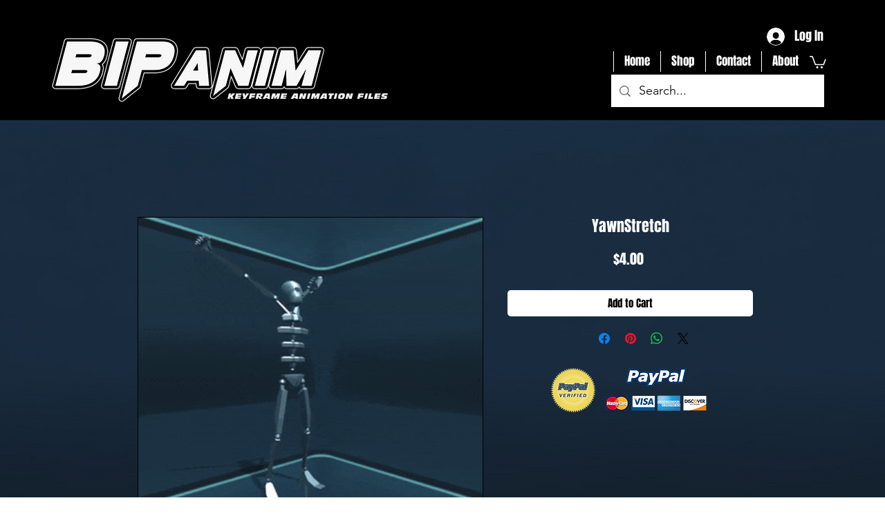

--- FILE ---
content_type: text/html; charset=utf-8
request_url: https://www.google.com/recaptcha/api2/aframe
body_size: 268
content:
<!DOCTYPE HTML><html><head><meta http-equiv="content-type" content="text/html; charset=UTF-8"></head><body><script nonce="2QJrPIyOrgEzf4Bm5zSVog">/** Anti-fraud and anti-abuse applications only. See google.com/recaptcha */ try{var clients={'sodar':'https://pagead2.googlesyndication.com/pagead/sodar?'};window.addEventListener("message",function(a){try{if(a.source===window.parent){var b=JSON.parse(a.data);var c=clients[b['id']];if(c){var d=document.createElement('img');d.src=c+b['params']+'&rc='+(localStorage.getItem("rc::a")?sessionStorage.getItem("rc::b"):"");window.document.body.appendChild(d);sessionStorage.setItem("rc::e",parseInt(sessionStorage.getItem("rc::e")||0)+1);localStorage.setItem("rc::h",'1768983687059');}}}catch(b){}});window.parent.postMessage("_grecaptcha_ready", "*");}catch(b){}</script></body></html>